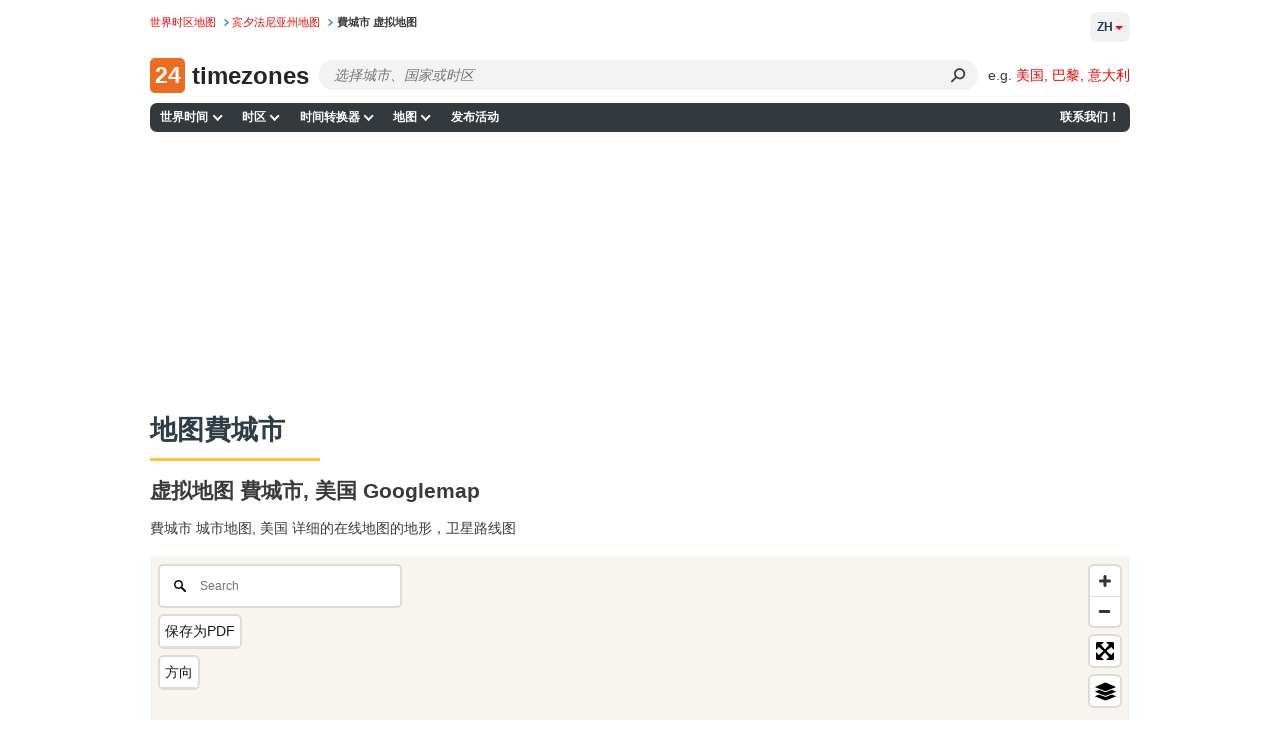

--- FILE ---
content_type: application/javascript
request_url: https://24timezones.com/t?callback=handleServerTime
body_size: -233
content:
handleServerTime(1768819299.149)

--- FILE ---
content_type: application/javascript; charset=utf-8
request_url: https://24timezones.com/ww.js?_=131
body_size: 775
content:
const queue = new Set()
const url = URL.createObjectURL(new Blob())
const uuid = url.substring(url.lastIndexOf("/") + 1)

function addToQueue(metric) {
    pp(metric)
    const attribution = metric.attribution

    const debugTarget = attribution ? attribution.largestShiftTarget || attribution.element || attribution.eventTarget || "" : "(not set)"

    const webVitalsMeasurement = {
        name: metric.name,
        //id: metric.id,
        value: metric.value,
        delta: metric.delta,
        rating: metric.rating,
        value_rnd: Math.round(metric.name === "CLS" ? metric.value * 1000 : metric.value),
        delta_rnd: Math.round(metric.name === "CLS" ? metric.delta * 1000 : metric.delta),
        debug_target: debugTarget.substring(0, 100),
        debug_target2: debugTarget.substring(100),
        debug_event: attribution ? attribution.eventType || "" : "",
        debug_timing: attribution ? attribution.loadState || "" : "",
        event_time: attribution ? attribution.largestShiftTime || (attribution.lcpEntry && attribution.lcpEntry.startTime) || attribution.eventTime || "" : "",
    }

    queue.add(webVitalsMeasurement)
}

function pp(o) {
    //console.log(o);
}

function flushQueue() {
    if (queue.size > 0) {
        const { downlink, effectiveType, onchange, rtt, saveData } = navigator.connection

        let data = {
            page_load_id: uuid,
            href: window.location.href,
            con: { downlink, effectiveType, onchange, rtt, saveData },
            doc_width: window.innerWidth || document.documentElement.clientWidth || document.body.clientWidth,
            doc_height: window.innerHeight || document.documentElement.clientHeight || document.body.clientHeight,
            q: [ ...queue ],
        }

        if (Array.isArray(window.dataLayer) && window.dataLayer.length > 0) {
            const objectToAdd = window.dataLayer[0]

            data = {
                ...data,
                dataLayer: objectToAdd,
            }
        }

        const body = JSON.stringify(data)

        const endpoint = "https://rum.24timezones.com/log"
        // Use `navigator.sendBeacon()` if available, falling back to `fetch()`.
        navigator.sendBeacon && navigator.sendBeacon(endpoint, body) ||
        fetch(endpoint, { body, method: "POST", keepalive: true })

        queue.clear()
        pp(data)
    }
}

const script = document.createElement("script")
script.src = "https://unpkg.com/web-vitals@3.1.0/dist/web-vitals.attribution.iife.js"
script.onload = () => {
    webVitals.onCLS(addToQueue)
    webVitals.onFID(addToQueue)
    webVitals.onLCP(addToQueue)
    webVitals.onFCP(addToQueue)
    webVitals.onTTFB(addToQueue)
    webVitals.onINP(addToQueue)
}
document.body.appendChild(script)

addEventListener("visibilitychange", () => {
    if (document.visibilityState === "hidden") {
        flushQueue()
    }
})

// safari
//addEventListener('pagehide', flushQueue);
